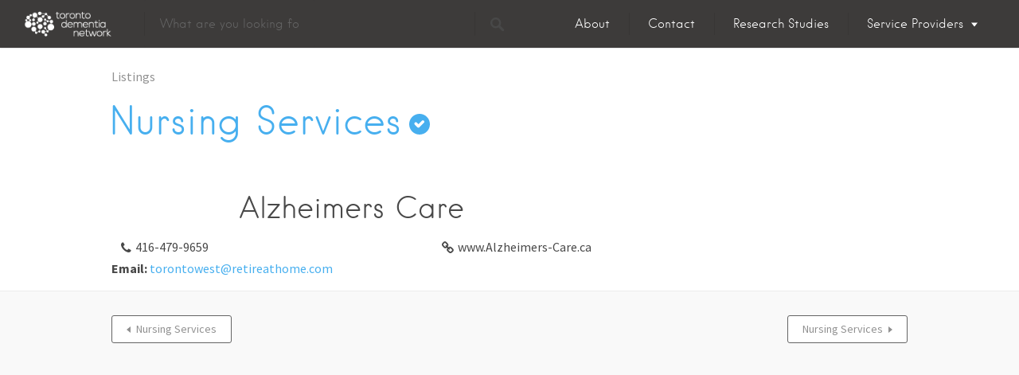

--- FILE ---
content_type: text/javascript
request_url: https://tdn.alz.to/wp-content/plugins/facetwp/assets/js/front-facets.js?ver=2.8.5
body_size: 4670
content:
(function($) {

    /* ======== Autocomplete ======== */

    wp.hooks.addAction('facetwp/refresh/autocomplete', function($this, facet_name) {
        var val = $this.find('.facetwp-autocomplete').val() || '';
        FWP.facets[facet_name] = val;
    });

    $(document).on('facetwp-loaded', function() {
        $('.facetwp-autocomplete').each(function() {
            var $this = $(this);
            $this.autocomplete({
                serviceUrl: FWP_JSON.ajaxurl,
                type: 'POST',
                minChars: 3,
                deferRequestBy: 200,
                showNoSuggestionNotice: true,
                noSuggestionNotice: FWP_JSON['no_results'],
                params: {
                    action: 'facetwp_autocomplete_load',
                    facet_name: $this.closest('.facetwp-facet').attr('data-name')
                }
            });
        });
    });

    $(document).on('keyup', '.facetwp-autocomplete', function(e) {
        if (13 === e.which) {
            FWP.autoload();
        }
    });

    $(document).on('click', '.facetwp-autocomplete-update', function() {
        FWP.autoload();
    });

    /* ======== Checkboxes ======== */

    wp.hooks.addAction('facetwp/refresh/checkboxes', function($this, facet_name) {
        var selected_values = [];
        $this.find('.facetwp-checkbox.checked').each(function() {
            selected_values.push($(this).attr('data-value'));
        });
        FWP.facets[facet_name] = selected_values;
    });

    wp.hooks.addFilter('facetwp/selections/checkboxes', function(output, params) {
        var choices = [];
        $.each(params.selected_values, function(idx, val) {
            var choice = params.el.find('.facetwp-checkbox[data-value="' + val + '"]').clone();
            choice.find('.facetwp-counter').remove();
            choice.find('.facetwp-expand').remove();
            choices.push({
                value: val,
                label: choice.text()
            });
        });
        return choices;
    });

    $(document).on('click', '.facetwp-type-checkboxes .facetwp-expand', function(e) {
        $wrap = $(this).parent('.facetwp-checkbox').next('.facetwp-depth');
        $wrap.toggleClass('visible');
        var content = $wrap.hasClass('visible') ? '[-]' : '[+]';
        $(this).text(content);
        e.stopPropagation();
    });

    $(document).on('click', '.facetwp-type-checkboxes .facetwp-checkbox:not(.disabled)', function() {
        $(this).toggleClass('checked');
        FWP.autoload();
    });

    $(document).on('click', '.facetwp-type-checkboxes .facetwp-toggle', function() {
        var $parent = $(this).closest('.facetwp-facet');
        $parent.find('.facetwp-toggle').toggleClass('facetwp-hidden');
        $parent.find('.facetwp-overflow').toggleClass('facetwp-hidden');
    });

    $(document).on('facetwp-loaded', function() {
        $('.facetwp-type-checkboxes .facetwp-overflow').each(function() {
            var num = $(this).find('.facetwp-checkbox').length;
            var $el = $(this).siblings('.facetwp-toggle:first');
            $el.text($el.text().replace('{num}', num));
        });

        // hierarchy support
        var show_toggles = wp.hooks.applyFilters( 'facetwp/checkboxes/show_toggles', true );

        if (show_toggles && 1 > $('.facetwp-type-checkboxes .facetwp-expand').length) {
            $('.facetwp-type-checkboxes .facetwp-depth').each(function() {
                var $parent = $(this).prev('.facetwp-checkbox');
                $parent.append(' <span class="facetwp-expand">[+]</span>');
            });

            // un-hide groups with selected items
            $('.facetwp-type-checkboxes .facetwp-checkbox.checked').each(function() {
                $(this).parents('.facetwp-depth').each(function() {
                    $(this).prev('.facetwp-checkbox').find('.facetwp-expand').text('[-]');
                    $(this).addClass('visible');
                });
            });
        }
    });

    /* ======== Radio ======== */

    wp.hooks.addAction('facetwp/refresh/radio', function($this, facet_name) {
        var selected_values = [];
        $this.find('.facetwp-radio.checked').each(function() {
            selected_values.push($(this).attr('data-value'));
        });
        FWP.facets[facet_name] = selected_values;
    });

    wp.hooks.addFilter('facetwp/selections/radio', function(output, params) {
        var choices = [];
        $.each(params.selected_values, function(idx, val) {
            var choice = params.el.find('.facetwp-radio[data-value="' + val + '"]').clone();
            choice.find('.facetwp-counter').remove();
            choices.push({
                value: val,
                label: choice.text()
            });
        });
        return choices;
    });

    $(document).on('click', '.facetwp-type-radio .facetwp-radio:not(.disabled)', function() {
        var is_checked = $(this).hasClass('checked');
        $(this).closest('.facetwp-facet').find('.facetwp-radio').removeClass('checked');
        if (! is_checked) {
            $(this).addClass('checked');
        }
        FWP.autoload();
    });

    /* ======== Date Range ======== */

    wp.hooks.addAction('facetwp/refresh/date_range', function($this, facet_name) {
        var min = $this.find('.facetwp-date-min').val() || '';
        var max = $this.find('.facetwp-date-max').val() || '';
        FWP.facets[facet_name] = ('' !== min || '' !== max) ? [min, max] : [];
    });

    wp.hooks.addFilter('facetwp/selections/date_range', function(output, params) {
        var vals = params.selected_values;
        var $el = params.el;
        var out = '';

        if ('' !== vals[0]) {
            out += ' from ' + $el.find('.facetwp-date-min').next().val();
        }
        if ('' !== vals[1]) {
            out += ' to ' + $el.find('.facetwp-date-max').next().val();
        }
        return out;
    });

    $(document).on('facetwp-loaded', function() {
        var $dates = $('.facetwp-type-date_range .facetwp-date:not(.ready)');
        if (0 === $dates.length) {
            return;
        }

        var flatpickr_opts = {
            altInput: true,
            altInputClass: 'flatpickr-alt',
            altFormat: 'Y-m-d',
            disableMobile: true,
            locale: FWP_JSON.datepicker.locale,
            onChange: function() {
                FWP.autoload();
            },
            onReady: function(dateObj, dateStr, instance) {
                var $cal = $(instance.calendarContainer);
                if ($cal.find('.flatpickr-clear').length < 1) {
                    $cal.append('<div class="flatpickr-clear">' + FWP_JSON.datepicker.clearText + '</div>');
                    $cal.find('.flatpickr-clear').on('click', function() {
                        instance.clear();
                        instance.close();
                    });
                }
            }
        };

        $dates.each(function() {
            var $this = $(this);
            var facet_name = $this.closest('.facetwp-facet').attr('data-name');
            flatpickr_opts.altFormat = FWP.settings[facet_name].format;

            var opts = wp.hooks.applyFilters('facetwp/set_options/date_range', flatpickr_opts, {
                'facet_name': facet_name,
                'element': $this
            });
            new Flatpickr(this, opts);
            $this.addClass('ready');
        });
    });

    /* ======== Dropdown ======== */

    wp.hooks.addAction('facetwp/refresh/dropdown', function($this, facet_name) {
        var val = $this.find('.facetwp-dropdown').val();
        FWP.facets[facet_name] = val ? [val] : [];
    });

    wp.hooks.addFilter('facetwp/selections/dropdown', function(output, params) {
        return params.el.find('.facetwp-dropdown option:selected').text();
    });

    $(document).on('change', '.facetwp-type-dropdown select', function() {
        var $facet = $(this).closest('.facetwp-facet');
        if ('' !== $facet.find(':selected').val()) {
            FWP.static_facet = $facet.attr('data-name');
        }
        FWP.autoload();
    });

    /* ======== fSelect ======== */

    wp.hooks.addAction('facetwp/refresh/fselect', function($this, facet_name) {
        var val = $this.find('select').val();
        if (null === val || '' === val) {
            val = [];
        }
        else if (false === $.isArray(val)) {
            val = [val];
        }
        FWP.facets[facet_name] = val;
    });

    wp.hooks.addFilter('facetwp/selections/fselect', function(output, params) {
        return params.el.find('.fs-label').text();
    });

    $(document).on('facetwp-loaded', function() {
        $('.facetwp-type-fselect select:not(.ready)').each(function() {
            var facet_name = $(this).closest('.facetwp-facet').attr('data-name');
            var settings = FWP.settings[facet_name];

            $(this).fSelect({
                placeholder: settings.placeholder,
                overflowText: settings.overflowText,
                searchText: settings.searchText
            });
            $(this).addClass('ready');
        });
    });

    $(document).on('fs:changed', function(e, wrap) {
        FWP.autoload();
    });

    /* ======== Hierarchy ======== */

    wp.hooks.addAction('facetwp/refresh/hierarchy', function($this, facet_name) {
        var selected_values = [];
        $this.find('.facetwp-link.checked').each(function() {
            selected_values.push($(this).attr('data-value'));
        });
        FWP.facets[facet_name] = selected_values;
    });

    wp.hooks.addFilter('facetwp/selections/hierarchy', function(output, params) {
        return params.el.find('.facetwp-link.checked').text();
    });

    $(document).on('click', '.facetwp-facet .facetwp-link', function() {
        $(this).closest('.facetwp-facet').find('.facetwp-link').removeClass('checked');
        if ('' !== $(this).attr('data-value')) {
            $(this).addClass('checked');
        }
        FWP.autoload();
    });

    $(document).on('click', '.facetwp-type-hierarchy .facetwp-toggle', function() {
        var $parent = $(this).closest('.facetwp-facet');
        $parent.find('.facetwp-toggle').toggleClass('facetwp-hidden');
        $parent.find('.facetwp-overflow').toggleClass('facetwp-hidden');
    });

    /* ======== Number Range ======== */

    wp.hooks.addAction('facetwp/refresh/number_range', function($this, facet_name) {
        var min = $this.find('.facetwp-number-min').val() || '';
        var max = $this.find('.facetwp-number-max').val() || '';
        FWP.facets[facet_name] = ('' !== min || '' !== max) ? [min, max] : [];
    });

    wp.hooks.addFilter('facetwp/selections/number_range', function(output, params) {
        return params.selected_values[0] + ' - ' + params.selected_values[1];
    });

    $(document).on('click', '.facetwp-type-number_range .facetwp-submit', function() {
        FWP.refresh();
    });

    /* ======== Proximity ======== */

    var pac_input;
    var _addEventListener;

    // select first choice on "Enter"
    function addEventListenerWrapper(type, listener) {
        if ('keydown' === type) {
            var orig_listener = listener;
            listener = function(event) {
                if (13 === event.which && 0 === $('.pac-container .pac-item-selected').length) {
                    var simulated_downarrow = $.Event('keydown', {keyCode: 40, which: 40});
                    orig_listener.apply(pac_input, [simulated_downarrow]);
                }
                orig_listener.apply(pac_input, [event]);
            }
        }
        _addEventListener.apply(pac_input, [type, listener]);
    }

    $(document).on('facetwp-loaded', function() {
        var $input = $('#facetwp-location');

        if ($input.length < 1) {
            return;
        }

        pac_input = $input[0];
        _addEventListener = pac_input.addEventListener;
        pac_input.addEventListener = addEventListenerWrapper;

        if ($input.parent('.location-wrap').length < 1) {
            $('.pac-container').remove();
            $input.wrap('<span class="location-wrap"></span>');
            $input.before('<i class="locate-me"></i>');

            var options = FWP_JSON['autocomplete_options'];
            var autocomplete = new google.maps.places.Autocomplete(pac_input, options);

            google.maps.event.addListener(autocomplete, 'place_changed', function() {
                var place = autocomplete.getPlace();
                if ('undefined' !== typeof place.geometry) {
                    $('.facetwp-lat').val(place.geometry.location.lat());
                    $('.facetwp-lng').val(place.geometry.location.lng());
                    FWP.autoload();
                }
            });
        }

        $input.trigger('keyup');
    });

    $(document).on('click', '.facetwp-type-proximity .locate-me', function(e) {
        var $this = $(this);
        var $input = $('#facetwp-location');
        var $facet = $input.closest('.facetwp-facet');
        var $lat = $('.facetwp-lat');
        var $lng = $('.facetwp-lng');

        // reset
        if ($this.hasClass('f-reset')) {
            $facet.find('.facetwp-lat').val('');
            $facet.find('.facetwp-lng').val('');
            $facet.find('#facetwp-location').val('');
            FWP.autoload();
            return;
        }

        // loading icon
        $('.locate-me').addClass('f-loading');

        // HTML5 geolocation
        navigator.geolocation.getCurrentPosition(function(position) {
            var lat = position.coords.latitude;
            var lng = position.coords.longitude;

            $lat.val(lat);
            $lng.val(lng);

            var geocoder = new google.maps.Geocoder();
            var latlng = {lat: parseFloat(lat), lng: parseFloat(lng)};
            geocoder.geocode({'location': latlng}, function(results, status) {
                if (status === google.maps.GeocoderStatus.OK) {
                    $input.val(results[0].formatted_address);
                }
                else {
                    $input.val('Your location');
                }
                $('.locate-me').addClass('f-reset');
                FWP.autoload();
            });

            $('.locate-me').removeClass('f-loading');
        },
        function() {
            $('.locate-me').removeClass('f-loading');
        });
    });

    $(document).on('keyup', '#facetwp-location', function() {
        if ('' === $(this).val()) {
            $('.locate-me').removeClass('f-reset');
        }
        else {
            $('.locate-me').addClass('f-reset');
        }
    });

    $(document).on('change', '#facetwp-radius', function() {
        if ('' !== $('#facetwp-location').val()) {
            FWP.autoload();
        }
    });

    wp.hooks.addAction('facetwp/refresh/proximity', function($this, facet_name) {
        var lat = $this.find('.facetwp-lat').val();
        var lng = $this.find('.facetwp-lng').val();
        var radius = $this.find('#facetwp-radius').val();
        var location = encodeURIComponent($this.find('#facetwp-location').val());
        FWP.facets[facet_name] = ('' !== lat && 'undefined' !== typeof lat) ?
            [lat, lng, radius, location] : [];
    });

    wp.hooks.addFilter('facetwp/selections/proximity', function(label, params) {
        return 'Clear location';
    });

    /* ======== Search ======== */

    wp.hooks.addAction('facetwp/refresh/search', function($this, facet_name) {
        var val = $this.find('.facetwp-search').val() || '';
        FWP.facets[facet_name] = val;
    });

    $(document).on('facetwp-loaded', function() {
        $('.facetwp-search').trigger('keyup');
    });

    $(document).on('keyup', '.facetwp-facet .facetwp-search', function(e) {
        var $facet = $(this).closest('.facetwp-facet');

        if ('' === $(this).val()) {
            $facet.find('.facetwp-btn').removeClass('f-reset');
        }
        else {
            $facet.find('.facetwp-btn').addClass('f-reset');
        }

        if (13 === e.keyCode) {
            if ('' === $facet.find('.facetwp-search').val()) {
                $facet.find('.facetwp-btn').click();
            }
            else {
                FWP.autoload();
            }
        }
    });

    $(document).on('click', '.facetwp-type-search .facetwp-btn', function(e) {
        var $this = $(this);
        var $facet = $this.closest('.facetwp-facet');
        var facet_name = $facet.attr('data-name');

        if ($this.hasClass('f-reset') || '' === $facet.find('.facetwp-search').val()) {
            $facet.find('.facetwp-search').val('');
            FWP.facets[facet_name] = [];
            FWP.set_hash();
            FWP.fetch_data();
        }
    });

    /* ======== Slider ======== */

    wp.hooks.addAction('facetwp/refresh/slider', function($this, facet_name) {
        FWP.facets[facet_name] = [];

        // settings have already been loaded
        if ('undefined' !== typeof FWP.used_facets[facet_name]) {
            if ('undefined' !== typeof $this.find('.facetwp-slider')[0].noUiSlider) {
                FWP.facets[facet_name] = $this.find('.facetwp-slider')[0].noUiSlider.get();
            }
        }
    });

    wp.hooks.addAction('facetwp/set_label/slider', function($this) {
        var facet_name = $this.attr('data-name');
        var min = FWP.settings[facet_name]['lower'];
        var max = FWP.settings[facet_name]['upper'];
        var format = FWP.settings[facet_name]['format'];
        var opts = {
            decimal_separator: FWP.settings[facet_name]['decimal_separator'],
            thousands_separator: FWP.settings[facet_name]['thousands_separator']
        };

        if ( min === max ) {
            var label = FWP.settings[facet_name]['prefix']
                + nummy(min).format(format, opts)
                + FWP.settings[facet_name]['suffix'];
        }
        else {
            var label = FWP.settings[facet_name]['prefix']
                + nummy(min).format(format, opts)
                + FWP.settings[facet_name]['suffix']
                + ' &mdash; '
                + FWP.settings[facet_name]['prefix']
                + nummy(max).format(format, opts)
                + FWP.settings[facet_name]['suffix'];
        }
        $this.find('.facetwp-slider-label').html(label);
    });

    wp.hooks.addFilter('facetwp/selections/slider', function(output, params) {
        return params.el.find('.facetwp-slider-label').text();
    });

    $(document).on('facetwp-loaded', function() {
        $('.facetwp-slider:not(.ready)').each(function() {
            var $parent = $(this).closest('.facetwp-facet');
            var facet_name = $parent.attr('data-name');
            var opts = FWP.settings[facet_name];

            // on first load, check for slider URL variable
            if (false !== FWP.helper.get_url_var(facet_name)) {
                FWP.used_facets[facet_name] = true;
            }

            // fail on slider already initialized
            if ('undefined' !== typeof $(this).data('options')) {
                return;
            }

            // fail if start values are null
            if (null === FWP.settings[facet_name].start[0]) {
                return;
            }

            // fail on invalid ranges
            if (parseFloat(opts.range.min) >= parseFloat(opts.range.max)) {
                FWP.settings[facet_name]['lower'] = opts.range.min;
                FWP.settings[facet_name]['upper'] = opts.range.max;
                wp.hooks.doAction('facetwp/set_label/slider', $parent);
                return;
            }

            // custom slider options
            var slider_opts = wp.hooks.applyFilters('facetwp/set_options/slider', {
                range: opts.range,
                start: opts.start,
                step: parseFloat(opts.step),
                connect: true
            }, { 'facet_name': facet_name });


            var slider = $(this)[0];
            noUiSlider.create(slider, slider_opts);
            slider.noUiSlider.on('update', function(values, handle) {
                FWP.settings[facet_name]['lower'] = values[0];
                FWP.settings[facet_name]['upper'] = values[1];
                wp.hooks.doAction('facetwp/set_label/slider', $parent);
            });
            slider.noUiSlider.on('set', function() {
                FWP.used_facets[facet_name] = true;
                FWP.autoload();
            });

            $(this).addClass('ready');
        });

        // hide reset buttons
        $('.facetwp-type-slider').each(function() {
            var name = $(this).attr('data-name');
            var $button = $(this).find('.facetwp-slider-reset');
            $.isEmptyObject(FWP.facets[name]) ? $button.hide() : $button.show();
        });
    });

    $(document).on('click', '.facetwp-slider-reset', function() {
        var facet_name = $(this).closest('.facetwp-facet').attr('data-name');
        delete FWP.used_facets[facet_name];
        FWP.refresh();
    });

})(jQuery);